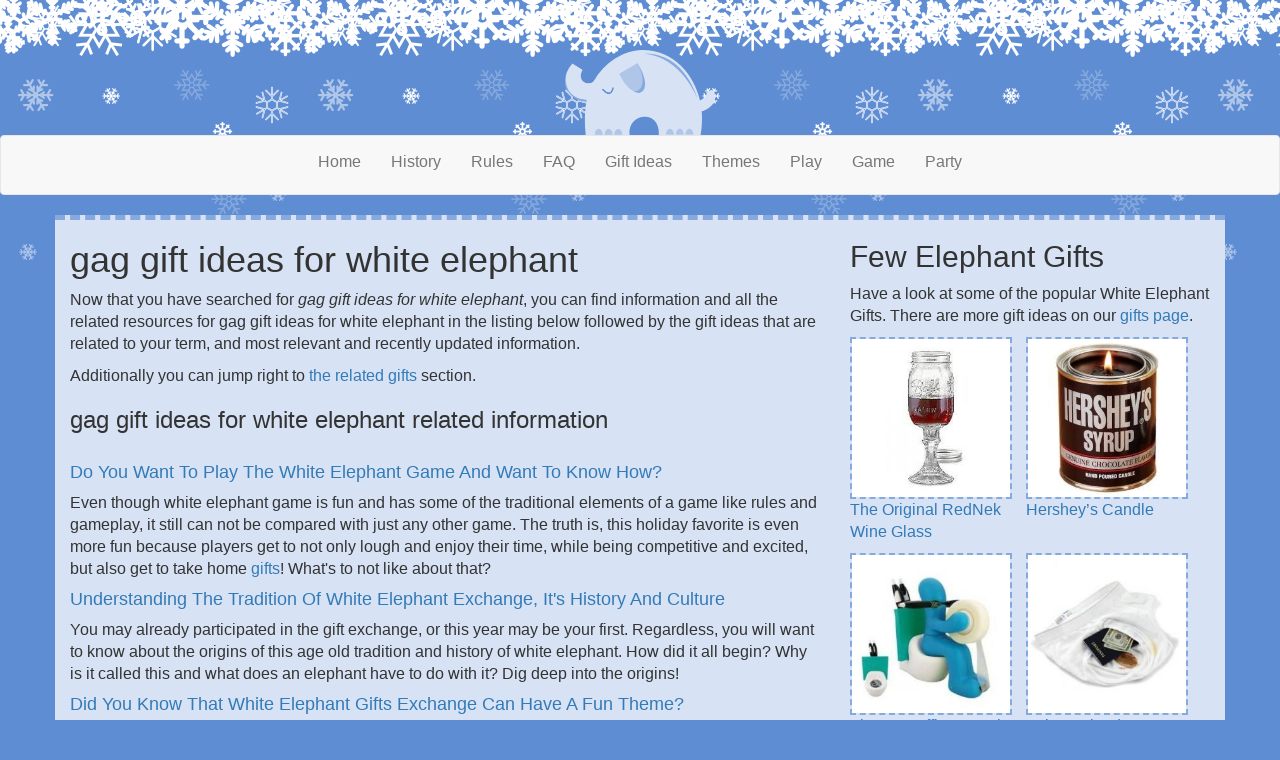

--- FILE ---
content_type: text/html; charset=UTF-8
request_url: http://www.whiteelephant.info/search/gag-gift-ideas-for-white-elephant/
body_size: 5724
content:
<!DOCTYPE html>
<html lang="en">
<head>
  <meta charset="utf-8" />
  <meta name="viewport" content="width=device-width, initial-scale=1">
  <title>gag gift ideas for white elephant | WhiteElephant.Info</title>
  <meta name="keywords" content="gag gift ideas for white elephant,white elephant,whiteelephant.info" />
  <meta name="description" content="gag gift ideas for white elephant results. Info, links, articles and resources, including gifts and ideas from whiteelephant.info all about gag gift ideas for white elephant" />
  <link rel='dns-prefetch' href='//s.w.org' />
<link rel="alternate" type="application/rss+xml" title="WhiteElephant.Info &raquo; Search Results for &#8220;gag-gift-ideas-for-white-elephant&#8221; Feed" href="http://www.whiteelephant.info/search/gag-gift-ideas-for-white-elephant/feed/rss2/" />
		<script type="text/javascript">
			window._wpemojiSettings = {"baseUrl":"https:\/\/s.w.org\/images\/core\/emoji\/2.2.1\/72x72\/","ext":".png","svgUrl":"https:\/\/s.w.org\/images\/core\/emoji\/2.2.1\/svg\/","svgExt":".svg","source":{"concatemoji":"http:\/\/www.whiteelephant.info\/wp-includes\/js\/wp-emoji-release.min.js?ver=4.7.5"}};
			!function(a,b,c){function d(a){var b,c,d,e,f=String.fromCharCode;if(!k||!k.fillText)return!1;switch(k.clearRect(0,0,j.width,j.height),k.textBaseline="top",k.font="600 32px Arial",a){case"flag":return k.fillText(f(55356,56826,55356,56819),0,0),!(j.toDataURL().length<3e3)&&(k.clearRect(0,0,j.width,j.height),k.fillText(f(55356,57331,65039,8205,55356,57096),0,0),b=j.toDataURL(),k.clearRect(0,0,j.width,j.height),k.fillText(f(55356,57331,55356,57096),0,0),c=j.toDataURL(),b!==c);case"emoji4":return k.fillText(f(55357,56425,55356,57341,8205,55357,56507),0,0),d=j.toDataURL(),k.clearRect(0,0,j.width,j.height),k.fillText(f(55357,56425,55356,57341,55357,56507),0,0),e=j.toDataURL(),d!==e}return!1}function e(a){var c=b.createElement("script");c.src=a,c.defer=c.type="text/javascript",b.getElementsByTagName("head")[0].appendChild(c)}var f,g,h,i,j=b.createElement("canvas"),k=j.getContext&&j.getContext("2d");for(i=Array("flag","emoji4"),c.supports={everything:!0,everythingExceptFlag:!0},h=0;h<i.length;h++)c.supports[i[h]]=d(i[h]),c.supports.everything=c.supports.everything&&c.supports[i[h]],"flag"!==i[h]&&(c.supports.everythingExceptFlag=c.supports.everythingExceptFlag&&c.supports[i[h]]);c.supports.everythingExceptFlag=c.supports.everythingExceptFlag&&!c.supports.flag,c.DOMReady=!1,c.readyCallback=function(){c.DOMReady=!0},c.supports.everything||(g=function(){c.readyCallback()},b.addEventListener?(b.addEventListener("DOMContentLoaded",g,!1),a.addEventListener("load",g,!1)):(a.attachEvent("onload",g),b.attachEvent("onreadystatechange",function(){"complete"===b.readyState&&c.readyCallback()})),f=c.source||{},f.concatemoji?e(f.concatemoji):f.wpemoji&&f.twemoji&&(e(f.twemoji),e(f.wpemoji)))}(window,document,window._wpemojiSettings);
		</script>
		<style type="text/css">
img.wp-smiley,
img.emoji {
	display: inline !important;
	border: none !important;
	box-shadow: none !important;
	height: 1em !important;
	width: 1em !important;
	margin: 0 .07em !important;
	vertical-align: -0.1em !important;
	background: none !important;
	padding: 0 !important;
}
</style>
<link rel='stylesheet' id='tw-bootstrap-css'  href='http://www.whiteelephant.info/wp-content/themes/FrostyBlue/vendor/bootstrap-3.3.6/css/bootstrap.min.css?ver=2011-01-02' type='text/css' media='all' />
<link rel='stylesheet' id='main-css'  href='http://www.whiteelephant.info/wp-content/themes/FrostyBlue/style.css?ver=2015-11-16' type='text/css' media='all' />
<script type='text/javascript' src='http://www.whiteelephant.info/wp-includes/js/jquery/jquery.js?ver=1.12.4'></script>
<script type='text/javascript' src='http://www.whiteelephant.info/wp-includes/js/jquery/jquery-migrate.min.js?ver=1.4.1'></script>
<link rel='https://api.w.org/' href='http://www.whiteelephant.info/wp-json/' />
  <link rel="icon" type="image/png" href="http://www.whiteelephant.info/wp-content/themes/FrostyBlue/images/favicon.png" />
  </head>
<body>

<div class="text-center">
  <a class="logo" href="/">
    <img class="logo" src="http://www.whiteelephant.info/wp-content/themes/FrostyBlue/images/logo.png" alt="Logo" />
  </a>
</div>

	    <div class="navbar navbar-default" role="navigation">
	      <div class="container">
		<div class="navbar-header">
		  <button type="button" class="navbar-toggle" data-toggle="collapse" data-target=".navbar-collapse">
                    Menu <span class="arrow-down">▼</span>
		  </button>
		</div>
		<div class="navbar-collapse collapse"><ul id="menu-main-menu" class="nav navbar-nav navbar"><li id="menu-item-54" class="menu-item menu-item-type-custom menu-item-object-custom menu-item-home menu-item-54"><a title="Home" href="http://www.whiteelephant.info/">Home</a></li>
<li id="menu-item-56" class="menu-item menu-item-type-post_type menu-item-object-page menu-item-56"><a title="History" href="http://www.whiteelephant.info/origin/">History</a></li>
<li id="menu-item-58" class="menu-item menu-item-type-post_type menu-item-object-page menu-item-58"><a title="Rules" href="http://www.whiteelephant.info/rules/">Rules</a></li>
<li id="menu-item-55" class="menu-item menu-item-type-post_type menu-item-object-page menu-item-55"><a title="FAQ" href="http://www.whiteelephant.info/faq/">FAQ</a></li>
<li id="menu-item-60" class="menu-item menu-item-type-post_type menu-item-object-page menu-item-60"><a title="Gift Ideas" href="http://www.whiteelephant.info/gifts/">Gift Ideas</a></li>
<li id="menu-item-62" class="menu-item menu-item-type-post_type menu-item-object-page menu-item-62"><a title="Themes" href="http://www.whiteelephant.info/themes/">Themes</a></li>
<li id="menu-item-57" class="menu-item menu-item-type-post_type menu-item-object-page menu-item-57"><a title="Play" href="http://www.whiteelephant.info/how-to-play/">Play</a></li>
<li id="menu-item-59" class="menu-item menu-item-type-post_type menu-item-object-page menu-item-59"><a title="Game" href="http://www.whiteelephant.info/game/">Game</a></li>
<li id="menu-item-61" class="menu-item menu-item-type-post_type menu-item-object-page menu-item-61"><a title="Party" href="http://www.whiteelephant.info/party/">Party</a></li>
</ul></div>	      </div>
	    </div>



<div class="container wbg">
  <div class="row">
    <div class="col-md-8">
        <main>
          <h1>gag gift ideas for white elephant</h1>

          <article>
            <p>
              Now that you have searched for <em>gag gift ideas for white elephant</em>, you can find information and all the related resources
              for gag gift ideas for white elephant in the listing below followed by the gift ideas that are related to your term, 
              and most relevant and recently updated information.
            </p>

            <p>Additionally you can jump right to <a href="#right-to-gifts">the related gifts</a> section.</p>

            <h2 style="font-size: 24px; margin-bottom: 30px;">gag gift ideas for white elephant related information</h2>
                          
<h4><a href="/game/">Do You Want To Play The White Elephant Game And Want To Know How?</a></h4>
<p>
Even though white elephant game is fun and has some of the traditional elements of a game like rules and gameplay, it still can not be compared with just any other game. The truth is, this holiday favorite is even more fun because players get to not only lough and enjoy their time, while being competitive and excited, but also get to take home <a href="/gifts/">gifts</a>! What's to not like about that?
</p>
                          
<h4><a href="/origin/">Understanding The Tradition Of White Elephant Exchange, It's History And Culture</a></h4>
<p>
You may already participated in the gift exchange, or this year may be your first. Regardless, you will want to know about the origins of this age old tradition and history of white elephant. How did it all begin? Why is it called this and what does an elephant have to do with it? Dig deep into the origins!
</p>
                          
<h4><a href="/themes/">Did You Know That White Elephant Gifts Exchange Can Have A Fun Theme?</a></h4>
<p>
Once you know the rules and the gameplay of the gift exchange, the only thing left to spice up the game or make it a bit more orderly is to decide the theme for gifts. While it may be percieved limiting for some, it can actually be more fun to se the theme and follow it.
</p>
                          
<h4><a href="/gifts/">Great White Elephant Gifts and Easy Gift Ideas For 2025</a></h4>
<p>
Now that you are invited to a white elphant gift exchange party, you will want to select a present that is appropriate for such an event. You want it to be funny, fun and still within the budget set out by the rules or the budget you set out for yourself. Where to go from here? The great white elephant <a href="/gifts/">gift ideas page</a> of course, where you will find some of the best present suggestions that can be easily purchased online!
</p>
                          
<h4><a href="/faq/">Common Questions And Answers Regarding White Elephant Exchange</a></h4>
<p>
You are not the first one to have questions about the white elephant gift exchange. People all over the world write to us and ask us various questions that we are happy to answer. Take a look and contact us if you have a questions that's not already covered.
</p>
                          
<h4><a href="/gifts/under-20/">Perfect White Elephant Gifts Just Udner $20</a></h4>
<p>
20 dollars seems to be the most common amount spent for white elephant gift exchange ideas these days so it's no wonder that there are so many presents available online that cost only $20 or less. Have a look at this selection where every gift falls right into your budget.
</p>
                          
<h4><a href="/rules/">Official White Elephant Gift Exchange Rules For 2025</a></h4>
<p>
You must absolutely understand the rules of the white elephant gameplay whether you are a participant joining a group this holiday season or whether you are a party organizer tasked with putting together most awesome white elephant <a href="/party/">party</a>. There aren't too many rules, but some of them are very important while others help make the event even more fun.
</p>
                          
<h4><a href="/how-to-play/">Playing White Elephant Game, The Comprehensive Guide</a></h4>
<p>
There needs to be no guesswork invilved when deciding to find out how to pay white elephant exchange. The truth is, even though you have have thoroughly gone through <a href="/rules/">the rules</a>, you will get a better understanding of how to play this game if you observe it being played. For this purpose we have a few scenarios to follow as if they were played out. Read on.
</p>
            
            <h2 id="right-to-gifts" style="font-size: 24px; margin-bottom: 30px;">Gift ideas associated with "gag gift ideas for white elephant"</h2>

            

        <div class="giftbox">
      <a target="_blank" rel="nofollow" href="http://www.amazon.com/dp/B000R0HU92/?tag=whiteelephantinfo-20">
        <img class="shadow" src="http://www.whiteelephant.info/wp-content/themes/FrostyBlue/products/images/the-big-coloring-book-of-vaginas-250x250.jpg" alt="The Big Coloring Book of Vaginas" />
        <span>The Big Coloring Book of Vaginas</span>
      </a>
    </div>


        <div class="giftbox">
      <a target="_blank" rel="nofollow" href="http://www.amazon.com/dp/B0070QMUI2/?tag=whiteelephantinfo-20">
        <img class="shadow" src="http://www.whiteelephant.info/wp-content/themes/FrostyBlue/products/images/inflatable-unicorn-horn-250x250.jpg" alt="Inflatable Unicorn Horn" />
        <span>Inflatable Unicorn Horn</span>
      </a>
    </div>


        <div class="giftbox">
      <a target="_blank" rel="nofollow" href="http://www.amazon.com/dp/B00C7U17US/?tag=whiteelephantinfo-20">
        <img class="shadow" src="http://www.whiteelephant.info/wp-content/themes/FrostyBlue/products/images/gallium-metal-melts-in-your-hand-250x250.jpg" alt="Metal That Melts In Hand" />
        <span>Metal That Melts In Hand</span>
      </a>
    </div>


        <div class="giftbox">
      <a target="_blank" rel="nofollow" href="http://www.amazon.com/dp/B00A26VGPA/?tag=whiteelephantinfo-20">
        <img class="shadow" src="http://www.whiteelephant.info/wp-content/themes/FrostyBlue/products/images/prank-pack-crib-dribbler-250x250.jpg" alt="Prank Pack Crib Dribbler" />
        <span>Prank Pack Crib Dribbler</span>
      </a>
    </div>


        <div class="giftbox">
      <a target="_blank" rel="nofollow" href="http://www.amazon.com/dp/B003WSKO7G/?tag=whiteelephantinfo-20">
        <img class="shadow" src="http://www.whiteelephant.info/wp-content/themes/FrostyBlue/products/images/hows-my-driving-eat-shit-250x250.jpg" alt="How&#8217;s My Driving? Decal" />
        <span>How&#8217;s My Driving? Decal</span>
      </a>
    </div>


        <div class="giftbox">
      <a target="_blank" rel="nofollow" href="http://www.amazon.com/dp/B004NZJ3JC/?tag=whiteelephantinfo-20">
        <img class="shadow" src="http://www.whiteelephant.info/wp-content/themes/FrostyBlue/products/images/9mm-bullet-earbuds-250x250.jpg" alt="Nine Millimeter Bullet Ear Buds" />
        <span>Nine Millimeter Bullet Ear Buds</span>
      </a>
    </div>


        <div class="giftbox">
      <a target="_blank" rel="nofollow" href="http://www.amazon.com/dp/B004N016CO/?tag=whiteelephantinfo-20">
        <img class="shadow" src="http://www.whiteelephant.info/wp-content/themes/FrostyBlue/products/images/the-gun-mug-250x250.jpg" alt="The Gun Mug" />
        <span>The Gun Mug</span>
      </a>
    </div>


        <div class="giftbox">
      <a target="_blank" rel="nofollow" href="http://www.amazon.com/dp/B002VKDO1E/?tag=whiteelephantinfo-20">
        <img class="shadow" src="http://www.whiteelephant.info/wp-content/themes/FrostyBlue/products/images/glow-in-the-dark-toilet-paper-250x250.jpg" alt="Glow in The Dark Toilet Paper" />
        <span>Glow in The Dark Toilet Paper</span>
      </a>
    </div>


        <div class="giftbox">
      <a target="_blank" rel="nofollow" href="http://www.amazon.com/dp/B004TEZD64/?tag=whiteelephantinfo-20">
        <img class="shadow" src="http://www.whiteelephant.info/wp-content/themes/FrostyBlue/products/images/the-ocd-curring-board-250x250.jpg" alt="OCD Cutting Board" />
        <span>OCD Cutting Board</span>
      </a>
    </div>


        <div class="giftbox">
      <a target="_blank" rel="nofollow" href="http://www.amazon.com/dp/B002SQG4TU/?tag=whiteelephantinfo-20">
        <img class="shadow" src="http://www.whiteelephant.info/wp-content/themes/FrostyBlue/products/images/toilet-coffee-mug-250x250.jpg" alt="Toilet Coffee Mug" />
        <span>Toilet Coffee Mug</span>
      </a>
    </div>


        <div class="giftbox">
      <a target="_blank" rel="nofollow" href="http://www.amazon.com/dp/B002Q0L6UK/?tag=whiteelephantinfo-20">
        <img class="shadow" src="http://www.whiteelephant.info/wp-content/themes/FrostyBlue/products/images/underwear-gloves-250x250.jpg" alt="Underwear Gloves" />
        <span>Underwear Gloves</span>
      </a>
    </div>


        <div class="giftbox">
      <a target="_blank" rel="nofollow" href="http://www.amazon.com/dp/B001F7SGHQ/?tag=whiteelephantinfo-20">
        <img class="shadow" src="http://www.whiteelephant.info/wp-content/themes/FrostyBlue/products/images/happy-man-bottle-stopper-250x250.jpg" alt="Happy Man Bottle Stopper" />
        <span>Happy Man Bottle Stopper</span>
      </a>
    </div>

            
          </article>
          
<div style="margin-top: 30px;">

Related information that users searched for:
<br /><br />
  <a href="/search/examples-of-white-elephant-gifts/" class="label label-default fubble">examples of white elephant gifts</a>
  <a href="/search/adult-white-elephant-gifts/" class="label label-default fubble">adult white elephant gifts</a>
  <a href="/search/white-elephant-gift-under-20/" class="label label-default fubble">white elephant gift under 20</a>
  <a href="/search/gift-ideas-for-white-elephant-christmas-party/" class="label label-default fubble">gift ideas for white elephant christmas party</a>
  <a href="/search/good-white-elephant-gifts-$50/" class="label label-default fubble">good white elephant gifts $50</a>
  <a href="/search/white-elephant-funny-gifts/" class="label label-default fubble">white elephant funny gifts</a>
  <a href="/search/funniest-white-elephant-gifts/" class="label label-default fubble">funniest white elephant gifts</a>
  <a href="/search/white-elephant-exchange-ideas/" class="label label-default fubble">white elephant exchange ideas</a>
  <a href="/search/hilarious-white-elephant-gift-ideas/" class="label label-default fubble">hilarious white elephant gift ideas</a>

</div>
        </main>
    </div>

    <div class="col-md-4">
      <div class="sidebar right">

<h2>Few Elephant Gifts</h2>

<p>
Have a look at some of the popular White Elephant Gifts. There are more gift ideas on our 
<a href="/gifts/">gifts page</a>.
</p>



        <div class="giftbox">
      <a target="_blank" rel="nofollow" href="http://www.amazon.com/dp/B004HZR94O/?tag=whiteelephantinfo-20">
        <img class="shadow" src="http://www.whiteelephant.info/wp-content/themes/FrostyBlue/products/images/the-original-rednek-wine-glass-250x250.jpg" alt="The Original RedNek Wine Glass" />
        <span>The Original RedNek Wine Glass</span>
      </a>
    </div>


        <div class="giftbox">
      <a target="_blank" rel="nofollow" href="http://www.amazon.com/dp/B001RUDBYE/?tag=whiteelephantinfo-20">
        <img class="shadow" src="http://www.whiteelephant.info/wp-content/themes/FrostyBlue/products/images/Herseys-Candle-250x250.jpg" alt="Hershey&#8217;s Candle" />
        <span>Hershey&#8217;s Candle</span>
      </a>
    </div>


        <div class="giftbox">
      <a target="_blank" rel="nofollow" href="http://www.amazon.com/dp/B001E97GA8/?tag=whiteelephantinfo-20">
        <img class="shadow" src="http://www.whiteelephant.info/wp-content/themes/FrostyBlue/products/images/the-butt-office-supply-station-desk-accessory-holder-blue-250x250.jpg" alt="The Butt Office Supply Holder" />
        <span>The Butt Office Supply Holder</span>
      </a>
    </div>


        <div class="giftbox">
      <a target="_blank" rel="nofollow" href="http://www.amazon.com/dp/B006C8TPNM/?tag=whiteelephantinfo-20">
        <img class="shadow" src="http://www.whiteelephant.info/wp-content/themes/FrostyBlue/products/images/fake-stained-underwear-wallet-250x250.jpg" alt="Fake Stained Underwear Wallet" />
        <span>Fake Stained Underwear Wallet</span>
      </a>
    </div>


        <div class="giftbox">
      <a target="_blank" rel="nofollow" href="http://www.amazon.com/dp/B007VSPUSQ/?tag=whiteelephantinfo-20">
        <img class="shadow" src="http://www.whiteelephant.info/wp-content/themes/FrostyBlue/products/images/boobzie-can-covers-250x250.jpg" alt="Boobzie Can Coozies" />
        <span>Boobzie Can Coozies</span>
      </a>
    </div>


        <div class="giftbox">
      <a target="_blank" rel="nofollow" href="http://www.amazon.com/dp/B00CDT7TXW/?tag=whiteelephantinfo-20">
        <img class="shadow" src="http://www.whiteelephant.info/wp-content/themes/FrostyBlue/products/images/dont-even-ask-wine-glass-250x250.jpg" alt="Don&#8217;t Even Ask Wine Glass" />
        <span>Don&#8217;t Even Ask Wine Glass</span>
      </a>
    </div>


<h3 class="text-center cta"><a class="btn btn-success" href="/gifts/">View More Gifts</a></h3>

</div>

<h2>White Elephant Drinks</h2>

<p>
Here are couple of white elephant coctail ideas for your party. For more delicious drink recipes 
<a href="/drinks/">click here</a>.
</p>


<h3>Berry The Elephant</h3>
<p>
<strong>Ingredients: </strong>
Vodka, Milk, Blueberry Syrup, Blueberries</p>
<p>
<strong>Description: </strong>
Have vodka mixed in with equal amount of milk and generous amount of blueberry syrup. Add ice. Sprinkle with blueberries.</p>



<h3>Muddy Elephant</h3>
<p>
<strong>Ingredients: </strong>
Baileys, Shaved Chocolate, Cream</p>
<p>
<strong>Description: </strong>
Pour some baileys and mix ina bit of heavy cream. Shave some chocolate on top. You can even use a bit of brownie dust. Fon a strogner elephant kick: add some rum.</p>



<h3 class="text-center cta"><a class="btn btn-danger" href="/drinks/">View More Drinks</a></h3>
    </div>
  </div>
  
</div>

    <footer class="footer text-center">
      <div class="container">
        &copy; 2026        <a href="/about/">About</a>
        <a href="/tos/">TOS</a>
        <a href="/search/">Search</a>
        <a href="/privacy/">Privacy</a>
        <a href="/contact/">Contact</a>
      </div>
    </footer>
    <script type='text/javascript' src='http://www.whiteelephant.info/wp-content/themes/FrostyBlue/vendor/bootstrap-3.3.6/js/bootstrap.min.js?ver=2011-01-02'></script>
<script type='text/javascript' src='http://www.whiteelephant.info/wp-includes/js/wp-embed.min.js?ver=4.7.5'></script>
  </body>
</html>


--- FILE ---
content_type: text/css
request_url: http://www.whiteelephant.info/wp-content/themes/FrostyBlue/style.css?ver=2015-11-16
body_size: 876
content:
/*
Theme Name: FrostyBlue
Author: New FrostyBlue
Author URI: http://www.wordpress.org
Description: Frosty Blue Theme
Version: 2.5.3
Text Domain: frostyblue
*/

body {
  background: url("images/frost.png") #5f8dd3 repeat-x;
}

img.logo {
  width: 150px;
  height: auto;
  margin-top: 50px;
}

.container.wbg {
  background: #d7e3f4;
  border-top: 5px dashed #87aade;
  border-bottom: 5px dashed #87aade;
  padding-bottom: 30px;
}

.navbar-collapse.collapse,
.navbar-collapse.collapsing {
   text-align: center; 

}

.navbar-default .navbar-nav > .active > a {
  background: #d5e5ff;
}

.navbar-default .navbar-toggle {
  background-color: #FFFFFF !important;
}

.arrow-down {
  color: #5f8dd3;
}

ul#menu-main-menu {
  display: inline-block;
  float: none;
}

html {
  position: relative;
  min-height: 100%;
}

body {
  margin-bottom: 70px;
  font-size: 16px;
}

.giftbox {
  display: inline-block;
  vertical-align: top;
  width: 45%;
  margin-right: 10px;
  margin-bottom: 10px;
}

.sidebar.right .giftbox {
  width: 45%;
}

.giftbox img {
  width: 100%;
  height: auto;
  border: 2px dashed #87aade;
}

.fubble {
  background-color: #5f8dd3;
  color: #FFFFFF;
  line-height: 15px;
  margin: 0 10px 5px 0;
  display: inline-block;
}

h3.cta {
  margin-top: 5px;
}

.row.pricebox {
  padding: 10px;
  font-size: 18px;
}

.row.pricebox a {
  background: #87aade;
  color: #FFFFFF;
  display: inline-block;
  padding: 5px;
}

.row.pricebox a.active {
  background: #3771c8 !important;
}


.footer {
  background: url("images/hills.png") #5f8dd3 repeat-x;
  text-align: center;
  padding-top: 30px;
  position: absolute;
  bottom: 0;
  width: 100%;
  height: 60px;
  color: #082630;
}

.footer a:link,
.footer a:visited,
.footer a:hover,
.footer a:active {
  color: #082630;
}

h1 {
  text-align: center;
}

    h1 {
      font-size: 30px;
    }

    h2 {
      font-size: 26px;
    }

    h3 {
      font-size: 22px;
    }

@media(min-width:500px){

  .giftbox {
    width: 30.5%;
    margin-right: 10px;
    margin-bottom: 10px;
  }

  .sidebar.right .giftbox {
    width: 30.5%;
  }

}

@media(min-width:768px){

  h1 {
    font-size: 36px;
  }

  h2 {
    font-size: 30px;
  }

  h3 {
    font-size: 26px;
  }

  h1 {
    text-align:left;
  }

  .giftbox {
    width: 23%;
  }

  .row.pricebox a {
    padding: 15px;
  }

}

@media(min-width:992px){

  .giftbox {
    width: 22.5%;
  }


  .sidebar.right .giftbox {
    width: 45%;
  }

}

@media(min-width:1200px){

  .giftbox {
    width: 23%;
  }

}
